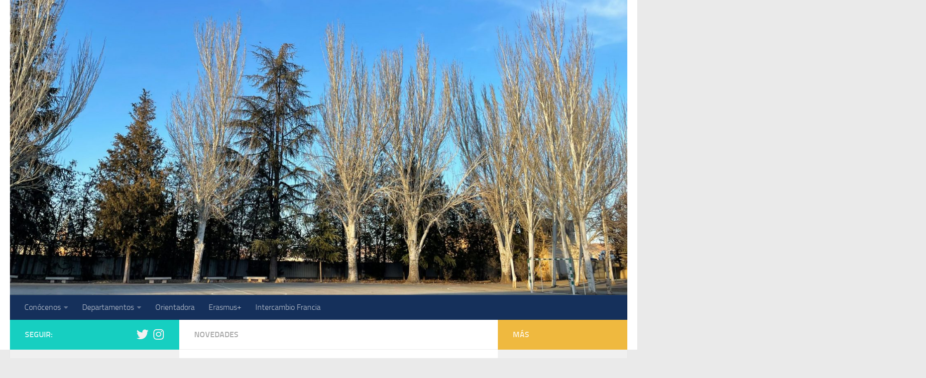

--- FILE ---
content_type: text/html; charset=UTF-8
request_url: http://iespedroantoniodealarcon.es/blog/2019/06/10/semana-de-la-ciencia/
body_size: 16670
content:
<!DOCTYPE html>
<html class="no-js" lang="es">
<head>
  <meta charset="UTF-8">
  <meta name="viewport" content="width=device-width, initial-scale=1.0">
  <link rel="profile" href="https://gmpg.org/xfn/11" />
  <link rel="pingback" href="http://iespedroantoniodealarcon.es/xmlrpc.php">

  <title>Semana de la Ciencia &#8211; IES Pedro Antonio de Alarcón</title>
<meta name='robots' content='max-image-preview:large' />
	<style>img:is([sizes="auto" i], [sizes^="auto," i]) { contain-intrinsic-size: 3000px 1500px }</style>
	<script>document.documentElement.className = document.documentElement.className.replace("no-js","js");</script>
<link rel="alternate" type="application/rss+xml" title="IES Pedro Antonio de Alarcón &raquo; Feed" href="http://iespedroantoniodealarcon.es/feed/" />
<link rel="alternate" type="application/rss+xml" title="IES Pedro Antonio de Alarcón &raquo; Feed de los comentarios" href="http://iespedroantoniodealarcon.es/comments/feed/" />
<link rel="alternate" type="text/calendar" title="IES Pedro Antonio de Alarcón &raquo; iCal Feed" href="http://iespedroantoniodealarcon.es/events/?ical=1" />
<script>
window._wpemojiSettings = {"baseUrl":"https:\/\/s.w.org\/images\/core\/emoji\/16.0.1\/72x72\/","ext":".png","svgUrl":"https:\/\/s.w.org\/images\/core\/emoji\/16.0.1\/svg\/","svgExt":".svg","source":{"concatemoji":"http:\/\/iespedroantoniodealarcon.es\/wp-includes\/js\/wp-emoji-release.min.js?ver=6.8.3"}};
/*! This file is auto-generated */
!function(s,n){var o,i,e;function c(e){try{var t={supportTests:e,timestamp:(new Date).valueOf()};sessionStorage.setItem(o,JSON.stringify(t))}catch(e){}}function p(e,t,n){e.clearRect(0,0,e.canvas.width,e.canvas.height),e.fillText(t,0,0);var t=new Uint32Array(e.getImageData(0,0,e.canvas.width,e.canvas.height).data),a=(e.clearRect(0,0,e.canvas.width,e.canvas.height),e.fillText(n,0,0),new Uint32Array(e.getImageData(0,0,e.canvas.width,e.canvas.height).data));return t.every(function(e,t){return e===a[t]})}function u(e,t){e.clearRect(0,0,e.canvas.width,e.canvas.height),e.fillText(t,0,0);for(var n=e.getImageData(16,16,1,1),a=0;a<n.data.length;a++)if(0!==n.data[a])return!1;return!0}function f(e,t,n,a){switch(t){case"flag":return n(e,"\ud83c\udff3\ufe0f\u200d\u26a7\ufe0f","\ud83c\udff3\ufe0f\u200b\u26a7\ufe0f")?!1:!n(e,"\ud83c\udde8\ud83c\uddf6","\ud83c\udde8\u200b\ud83c\uddf6")&&!n(e,"\ud83c\udff4\udb40\udc67\udb40\udc62\udb40\udc65\udb40\udc6e\udb40\udc67\udb40\udc7f","\ud83c\udff4\u200b\udb40\udc67\u200b\udb40\udc62\u200b\udb40\udc65\u200b\udb40\udc6e\u200b\udb40\udc67\u200b\udb40\udc7f");case"emoji":return!a(e,"\ud83e\udedf")}return!1}function g(e,t,n,a){var r="undefined"!=typeof WorkerGlobalScope&&self instanceof WorkerGlobalScope?new OffscreenCanvas(300,150):s.createElement("canvas"),o=r.getContext("2d",{willReadFrequently:!0}),i=(o.textBaseline="top",o.font="600 32px Arial",{});return e.forEach(function(e){i[e]=t(o,e,n,a)}),i}function t(e){var t=s.createElement("script");t.src=e,t.defer=!0,s.head.appendChild(t)}"undefined"!=typeof Promise&&(o="wpEmojiSettingsSupports",i=["flag","emoji"],n.supports={everything:!0,everythingExceptFlag:!0},e=new Promise(function(e){s.addEventListener("DOMContentLoaded",e,{once:!0})}),new Promise(function(t){var n=function(){try{var e=JSON.parse(sessionStorage.getItem(o));if("object"==typeof e&&"number"==typeof e.timestamp&&(new Date).valueOf()<e.timestamp+604800&&"object"==typeof e.supportTests)return e.supportTests}catch(e){}return null}();if(!n){if("undefined"!=typeof Worker&&"undefined"!=typeof OffscreenCanvas&&"undefined"!=typeof URL&&URL.createObjectURL&&"undefined"!=typeof Blob)try{var e="postMessage("+g.toString()+"("+[JSON.stringify(i),f.toString(),p.toString(),u.toString()].join(",")+"));",a=new Blob([e],{type:"text/javascript"}),r=new Worker(URL.createObjectURL(a),{name:"wpTestEmojiSupports"});return void(r.onmessage=function(e){c(n=e.data),r.terminate(),t(n)})}catch(e){}c(n=g(i,f,p,u))}t(n)}).then(function(e){for(var t in e)n.supports[t]=e[t],n.supports.everything=n.supports.everything&&n.supports[t],"flag"!==t&&(n.supports.everythingExceptFlag=n.supports.everythingExceptFlag&&n.supports[t]);n.supports.everythingExceptFlag=n.supports.everythingExceptFlag&&!n.supports.flag,n.DOMReady=!1,n.readyCallback=function(){n.DOMReady=!0}}).then(function(){return e}).then(function(){var e;n.supports.everything||(n.readyCallback(),(e=n.source||{}).concatemoji?t(e.concatemoji):e.wpemoji&&e.twemoji&&(t(e.twemoji),t(e.wpemoji)))}))}((window,document),window._wpemojiSettings);
</script>
<style id='wp-emoji-styles-inline-css'>

	img.wp-smiley, img.emoji {
		display: inline !important;
		border: none !important;
		box-shadow: none !important;
		height: 1em !important;
		width: 1em !important;
		margin: 0 0.07em !important;
		vertical-align: -0.1em !important;
		background: none !important;
		padding: 0 !important;
	}
</style>
<link rel='stylesheet' id='wp-block-library-css' href='http://iespedroantoniodealarcon.es/wp-includes/css/dist/block-library/style.min.css?ver=6.8.3' media='all' />
<style id='classic-theme-styles-inline-css'>
/*! This file is auto-generated */
.wp-block-button__link{color:#fff;background-color:#32373c;border-radius:9999px;box-shadow:none;text-decoration:none;padding:calc(.667em + 2px) calc(1.333em + 2px);font-size:1.125em}.wp-block-file__button{background:#32373c;color:#fff;text-decoration:none}
</style>
<style id='pdfemb-pdf-embedder-viewer-style-inline-css'>
.wp-block-pdfemb-pdf-embedder-viewer{max-width:none}

</style>
<style id='global-styles-inline-css'>
:root{--wp--preset--aspect-ratio--square: 1;--wp--preset--aspect-ratio--4-3: 4/3;--wp--preset--aspect-ratio--3-4: 3/4;--wp--preset--aspect-ratio--3-2: 3/2;--wp--preset--aspect-ratio--2-3: 2/3;--wp--preset--aspect-ratio--16-9: 16/9;--wp--preset--aspect-ratio--9-16: 9/16;--wp--preset--color--black: #000000;--wp--preset--color--cyan-bluish-gray: #abb8c3;--wp--preset--color--white: #ffffff;--wp--preset--color--pale-pink: #f78da7;--wp--preset--color--vivid-red: #cf2e2e;--wp--preset--color--luminous-vivid-orange: #ff6900;--wp--preset--color--luminous-vivid-amber: #fcb900;--wp--preset--color--light-green-cyan: #7bdcb5;--wp--preset--color--vivid-green-cyan: #00d084;--wp--preset--color--pale-cyan-blue: #8ed1fc;--wp--preset--color--vivid-cyan-blue: #0693e3;--wp--preset--color--vivid-purple: #9b51e0;--wp--preset--gradient--vivid-cyan-blue-to-vivid-purple: linear-gradient(135deg,rgba(6,147,227,1) 0%,rgb(155,81,224) 100%);--wp--preset--gradient--light-green-cyan-to-vivid-green-cyan: linear-gradient(135deg,rgb(122,220,180) 0%,rgb(0,208,130) 100%);--wp--preset--gradient--luminous-vivid-amber-to-luminous-vivid-orange: linear-gradient(135deg,rgba(252,185,0,1) 0%,rgba(255,105,0,1) 100%);--wp--preset--gradient--luminous-vivid-orange-to-vivid-red: linear-gradient(135deg,rgba(255,105,0,1) 0%,rgb(207,46,46) 100%);--wp--preset--gradient--very-light-gray-to-cyan-bluish-gray: linear-gradient(135deg,rgb(238,238,238) 0%,rgb(169,184,195) 100%);--wp--preset--gradient--cool-to-warm-spectrum: linear-gradient(135deg,rgb(74,234,220) 0%,rgb(151,120,209) 20%,rgb(207,42,186) 40%,rgb(238,44,130) 60%,rgb(251,105,98) 80%,rgb(254,248,76) 100%);--wp--preset--gradient--blush-light-purple: linear-gradient(135deg,rgb(255,206,236) 0%,rgb(152,150,240) 100%);--wp--preset--gradient--blush-bordeaux: linear-gradient(135deg,rgb(254,205,165) 0%,rgb(254,45,45) 50%,rgb(107,0,62) 100%);--wp--preset--gradient--luminous-dusk: linear-gradient(135deg,rgb(255,203,112) 0%,rgb(199,81,192) 50%,rgb(65,88,208) 100%);--wp--preset--gradient--pale-ocean: linear-gradient(135deg,rgb(255,245,203) 0%,rgb(182,227,212) 50%,rgb(51,167,181) 100%);--wp--preset--gradient--electric-grass: linear-gradient(135deg,rgb(202,248,128) 0%,rgb(113,206,126) 100%);--wp--preset--gradient--midnight: linear-gradient(135deg,rgb(2,3,129) 0%,rgb(40,116,252) 100%);--wp--preset--font-size--small: 13px;--wp--preset--font-size--medium: 20px;--wp--preset--font-size--large: 36px;--wp--preset--font-size--x-large: 42px;--wp--preset--spacing--20: 0.44rem;--wp--preset--spacing--30: 0.67rem;--wp--preset--spacing--40: 1rem;--wp--preset--spacing--50: 1.5rem;--wp--preset--spacing--60: 2.25rem;--wp--preset--spacing--70: 3.38rem;--wp--preset--spacing--80: 5.06rem;--wp--preset--shadow--natural: 6px 6px 9px rgba(0, 0, 0, 0.2);--wp--preset--shadow--deep: 12px 12px 50px rgba(0, 0, 0, 0.4);--wp--preset--shadow--sharp: 6px 6px 0px rgba(0, 0, 0, 0.2);--wp--preset--shadow--outlined: 6px 6px 0px -3px rgba(255, 255, 255, 1), 6px 6px rgba(0, 0, 0, 1);--wp--preset--shadow--crisp: 6px 6px 0px rgba(0, 0, 0, 1);}:where(.is-layout-flex){gap: 0.5em;}:where(.is-layout-grid){gap: 0.5em;}body .is-layout-flex{display: flex;}.is-layout-flex{flex-wrap: wrap;align-items: center;}.is-layout-flex > :is(*, div){margin: 0;}body .is-layout-grid{display: grid;}.is-layout-grid > :is(*, div){margin: 0;}:where(.wp-block-columns.is-layout-flex){gap: 2em;}:where(.wp-block-columns.is-layout-grid){gap: 2em;}:where(.wp-block-post-template.is-layout-flex){gap: 1.25em;}:where(.wp-block-post-template.is-layout-grid){gap: 1.25em;}.has-black-color{color: var(--wp--preset--color--black) !important;}.has-cyan-bluish-gray-color{color: var(--wp--preset--color--cyan-bluish-gray) !important;}.has-white-color{color: var(--wp--preset--color--white) !important;}.has-pale-pink-color{color: var(--wp--preset--color--pale-pink) !important;}.has-vivid-red-color{color: var(--wp--preset--color--vivid-red) !important;}.has-luminous-vivid-orange-color{color: var(--wp--preset--color--luminous-vivid-orange) !important;}.has-luminous-vivid-amber-color{color: var(--wp--preset--color--luminous-vivid-amber) !important;}.has-light-green-cyan-color{color: var(--wp--preset--color--light-green-cyan) !important;}.has-vivid-green-cyan-color{color: var(--wp--preset--color--vivid-green-cyan) !important;}.has-pale-cyan-blue-color{color: var(--wp--preset--color--pale-cyan-blue) !important;}.has-vivid-cyan-blue-color{color: var(--wp--preset--color--vivid-cyan-blue) !important;}.has-vivid-purple-color{color: var(--wp--preset--color--vivid-purple) !important;}.has-black-background-color{background-color: var(--wp--preset--color--black) !important;}.has-cyan-bluish-gray-background-color{background-color: var(--wp--preset--color--cyan-bluish-gray) !important;}.has-white-background-color{background-color: var(--wp--preset--color--white) !important;}.has-pale-pink-background-color{background-color: var(--wp--preset--color--pale-pink) !important;}.has-vivid-red-background-color{background-color: var(--wp--preset--color--vivid-red) !important;}.has-luminous-vivid-orange-background-color{background-color: var(--wp--preset--color--luminous-vivid-orange) !important;}.has-luminous-vivid-amber-background-color{background-color: var(--wp--preset--color--luminous-vivid-amber) !important;}.has-light-green-cyan-background-color{background-color: var(--wp--preset--color--light-green-cyan) !important;}.has-vivid-green-cyan-background-color{background-color: var(--wp--preset--color--vivid-green-cyan) !important;}.has-pale-cyan-blue-background-color{background-color: var(--wp--preset--color--pale-cyan-blue) !important;}.has-vivid-cyan-blue-background-color{background-color: var(--wp--preset--color--vivid-cyan-blue) !important;}.has-vivid-purple-background-color{background-color: var(--wp--preset--color--vivid-purple) !important;}.has-black-border-color{border-color: var(--wp--preset--color--black) !important;}.has-cyan-bluish-gray-border-color{border-color: var(--wp--preset--color--cyan-bluish-gray) !important;}.has-white-border-color{border-color: var(--wp--preset--color--white) !important;}.has-pale-pink-border-color{border-color: var(--wp--preset--color--pale-pink) !important;}.has-vivid-red-border-color{border-color: var(--wp--preset--color--vivid-red) !important;}.has-luminous-vivid-orange-border-color{border-color: var(--wp--preset--color--luminous-vivid-orange) !important;}.has-luminous-vivid-amber-border-color{border-color: var(--wp--preset--color--luminous-vivid-amber) !important;}.has-light-green-cyan-border-color{border-color: var(--wp--preset--color--light-green-cyan) !important;}.has-vivid-green-cyan-border-color{border-color: var(--wp--preset--color--vivid-green-cyan) !important;}.has-pale-cyan-blue-border-color{border-color: var(--wp--preset--color--pale-cyan-blue) !important;}.has-vivid-cyan-blue-border-color{border-color: var(--wp--preset--color--vivid-cyan-blue) !important;}.has-vivid-purple-border-color{border-color: var(--wp--preset--color--vivid-purple) !important;}.has-vivid-cyan-blue-to-vivid-purple-gradient-background{background: var(--wp--preset--gradient--vivid-cyan-blue-to-vivid-purple) !important;}.has-light-green-cyan-to-vivid-green-cyan-gradient-background{background: var(--wp--preset--gradient--light-green-cyan-to-vivid-green-cyan) !important;}.has-luminous-vivid-amber-to-luminous-vivid-orange-gradient-background{background: var(--wp--preset--gradient--luminous-vivid-amber-to-luminous-vivid-orange) !important;}.has-luminous-vivid-orange-to-vivid-red-gradient-background{background: var(--wp--preset--gradient--luminous-vivid-orange-to-vivid-red) !important;}.has-very-light-gray-to-cyan-bluish-gray-gradient-background{background: var(--wp--preset--gradient--very-light-gray-to-cyan-bluish-gray) !important;}.has-cool-to-warm-spectrum-gradient-background{background: var(--wp--preset--gradient--cool-to-warm-spectrum) !important;}.has-blush-light-purple-gradient-background{background: var(--wp--preset--gradient--blush-light-purple) !important;}.has-blush-bordeaux-gradient-background{background: var(--wp--preset--gradient--blush-bordeaux) !important;}.has-luminous-dusk-gradient-background{background: var(--wp--preset--gradient--luminous-dusk) !important;}.has-pale-ocean-gradient-background{background: var(--wp--preset--gradient--pale-ocean) !important;}.has-electric-grass-gradient-background{background: var(--wp--preset--gradient--electric-grass) !important;}.has-midnight-gradient-background{background: var(--wp--preset--gradient--midnight) !important;}.has-small-font-size{font-size: var(--wp--preset--font-size--small) !important;}.has-medium-font-size{font-size: var(--wp--preset--font-size--medium) !important;}.has-large-font-size{font-size: var(--wp--preset--font-size--large) !important;}.has-x-large-font-size{font-size: var(--wp--preset--font-size--x-large) !important;}
:where(.wp-block-post-template.is-layout-flex){gap: 1.25em;}:where(.wp-block-post-template.is-layout-grid){gap: 1.25em;}
:where(.wp-block-columns.is-layout-flex){gap: 2em;}:where(.wp-block-columns.is-layout-grid){gap: 2em;}
:root :where(.wp-block-pullquote){font-size: 1.5em;line-height: 1.6;}
</style>
<link rel='stylesheet' id='all-in-one-event-calendar-theme-css' href='http://iespedroantoniodealarcon.es/wp-content/plugins/all-in-one-event-calendar/apiki/dist/styles/theme.css?ver=1714292065' media='all' />
<link rel='stylesheet' id='hueman-main-style-css' href='http://iespedroantoniodealarcon.es/wp-content/themes/hueman/assets/front/css/main.min.css?ver=3.7.27' media='all' />
<style id='hueman-main-style-inline-css'>
body { font-size:1.00rem; }@media only screen and (min-width: 720px) {
        .nav > li { font-size:1.00rem; }
      }.search-expand,
              #nav-topbar.nav-container { background-color: #5392d1}@media only screen and (min-width: 720px) {
                #nav-topbar .nav ul { background-color: #5392d1; }
              }.is-scrolled #header .nav-container.desktop-sticky,
              .is-scrolled #header .search-expand { background-color: #5392d1; background-color: rgba(83,146,209,0.90) }.is-scrolled .topbar-transparent #nav-topbar.desktop-sticky .nav ul { background-color: #5392d1; background-color: rgba(83,146,209,0.95) }#header { background-color: #ffffff; }
@media only screen and (min-width: 720px) {
  #nav-header .nav ul { background-color: #ffffff; }
}
        #header #nav-mobile { background-color: #11315b; }.is-scrolled #header #nav-mobile { background-color: #11315b; background-color: rgba(17,49,91,0.90) }#nav-header.nav-container, #main-header-search .search-expand { background-color: #15305b; }
@media only screen and (min-width: 720px) {
  #nav-header .nav ul { background-color: #15305b; }
}
        #footer-bottom { background-color: #0b1b3a; }.site-title a img { max-height: 90px; }body { background-color: #eaeaea; }
</style>
<link rel='stylesheet' id='hueman-font-awesome-css' href='http://iespedroantoniodealarcon.es/wp-content/themes/hueman/assets/front/css/font-awesome.min.css?ver=3.7.27' media='all' />
<script id="nb-jquery" src="http://iespedroantoniodealarcon.es/wp-includes/js/jquery/jquery.min.js?ver=3.7.1" id="jquery-core-js"></script>
<script src="http://iespedroantoniodealarcon.es/wp-includes/js/jquery/jquery-migrate.min.js?ver=3.4.1" id="jquery-migrate-js"></script>
<link rel="https://api.w.org/" href="http://iespedroantoniodealarcon.es/wp-json/" /><link rel="alternate" title="JSON" type="application/json" href="http://iespedroantoniodealarcon.es/wp-json/wp/v2/posts/4904" /><link rel="EditURI" type="application/rsd+xml" title="RSD" href="http://iespedroantoniodealarcon.es/xmlrpc.php?rsd" />
<meta name="generator" content="WordPress 6.8.3" />
<link rel="canonical" href="http://iespedroantoniodealarcon.es/blog/2019/06/10/semana-de-la-ciencia/" />
<link rel='shortlink' href='http://iespedroantoniodealarcon.es/?p=4904' />
<link rel="alternate" title="oEmbed (JSON)" type="application/json+oembed" href="http://iespedroantoniodealarcon.es/wp-json/oembed/1.0/embed?url=http%3A%2F%2Fiespedroantoniodealarcon.es%2Fblog%2F2019%2F06%2F10%2Fsemana-de-la-ciencia%2F" />
<link rel="alternate" title="oEmbed (XML)" type="text/xml+oembed" href="http://iespedroantoniodealarcon.es/wp-json/oembed/1.0/embed?url=http%3A%2F%2Fiespedroantoniodealarcon.es%2Fblog%2F2019%2F06%2F10%2Fsemana-de-la-ciencia%2F&#038;format=xml" />
<meta name="tec-api-version" content="v1"><meta name="tec-api-origin" content="http://iespedroantoniodealarcon.es"><link rel="alternate" href="http://iespedroantoniodealarcon.es/wp-json/tribe/events/v1/" />    <link rel="preload" as="font" type="font/woff2" href="http://iespedroantoniodealarcon.es/wp-content/themes/hueman/assets/front/webfonts/fa-brands-400.woff2?v=5.15.2" crossorigin="anonymous"/>
    <link rel="preload" as="font" type="font/woff2" href="http://iespedroantoniodealarcon.es/wp-content/themes/hueman/assets/front/webfonts/fa-regular-400.woff2?v=5.15.2" crossorigin="anonymous"/>
    <link rel="preload" as="font" type="font/woff2" href="http://iespedroantoniodealarcon.es/wp-content/themes/hueman/assets/front/webfonts/fa-solid-900.woff2?v=5.15.2" crossorigin="anonymous"/>
  <link rel="preload" as="font" type="font/woff" href="http://iespedroantoniodealarcon.es/wp-content/themes/hueman/assets/front/fonts/titillium-light-webfont.woff" crossorigin="anonymous"/>
<link rel="preload" as="font" type="font/woff" href="http://iespedroantoniodealarcon.es/wp-content/themes/hueman/assets/front/fonts/titillium-lightitalic-webfont.woff" crossorigin="anonymous"/>
<link rel="preload" as="font" type="font/woff" href="http://iespedroantoniodealarcon.es/wp-content/themes/hueman/assets/front/fonts/titillium-regular-webfont.woff" crossorigin="anonymous"/>
<link rel="preload" as="font" type="font/woff" href="http://iespedroantoniodealarcon.es/wp-content/themes/hueman/assets/front/fonts/titillium-regularitalic-webfont.woff" crossorigin="anonymous"/>
<link rel="preload" as="font" type="font/woff" href="http://iespedroantoniodealarcon.es/wp-content/themes/hueman/assets/front/fonts/titillium-semibold-webfont.woff" crossorigin="anonymous"/>
<style>
  /*  base : fonts
/* ------------------------------------ */
body { font-family: "Titillium", Arial, sans-serif; }
@font-face {
  font-family: 'Titillium';
  src: url('http://iespedroantoniodealarcon.es/wp-content/themes/hueman/assets/front/fonts/titillium-light-webfont.eot');
  src: url('http://iespedroantoniodealarcon.es/wp-content/themes/hueman/assets/front/fonts/titillium-light-webfont.svg#titillium-light-webfont') format('svg'),
     url('http://iespedroantoniodealarcon.es/wp-content/themes/hueman/assets/front/fonts/titillium-light-webfont.eot?#iefix') format('embedded-opentype'),
     url('http://iespedroantoniodealarcon.es/wp-content/themes/hueman/assets/front/fonts/titillium-light-webfont.woff') format('woff'),
     url('http://iespedroantoniodealarcon.es/wp-content/themes/hueman/assets/front/fonts/titillium-light-webfont.ttf') format('truetype');
  font-weight: 300;
  font-style: normal;
}
@font-face {
  font-family: 'Titillium';
  src: url('http://iespedroantoniodealarcon.es/wp-content/themes/hueman/assets/front/fonts/titillium-lightitalic-webfont.eot');
  src: url('http://iespedroantoniodealarcon.es/wp-content/themes/hueman/assets/front/fonts/titillium-lightitalic-webfont.svg#titillium-lightitalic-webfont') format('svg'),
     url('http://iespedroantoniodealarcon.es/wp-content/themes/hueman/assets/front/fonts/titillium-lightitalic-webfont.eot?#iefix') format('embedded-opentype'),
     url('http://iespedroantoniodealarcon.es/wp-content/themes/hueman/assets/front/fonts/titillium-lightitalic-webfont.woff') format('woff'),
     url('http://iespedroantoniodealarcon.es/wp-content/themes/hueman/assets/front/fonts/titillium-lightitalic-webfont.ttf') format('truetype');
  font-weight: 300;
  font-style: italic;
}
@font-face {
  font-family: 'Titillium';
  src: url('http://iespedroantoniodealarcon.es/wp-content/themes/hueman/assets/front/fonts/titillium-regular-webfont.eot');
  src: url('http://iespedroantoniodealarcon.es/wp-content/themes/hueman/assets/front/fonts/titillium-regular-webfont.svg#titillium-regular-webfont') format('svg'),
     url('http://iespedroantoniodealarcon.es/wp-content/themes/hueman/assets/front/fonts/titillium-regular-webfont.eot?#iefix') format('embedded-opentype'),
     url('http://iespedroantoniodealarcon.es/wp-content/themes/hueman/assets/front/fonts/titillium-regular-webfont.woff') format('woff'),
     url('http://iespedroantoniodealarcon.es/wp-content/themes/hueman/assets/front/fonts/titillium-regular-webfont.ttf') format('truetype');
  font-weight: 400;
  font-style: normal;
}
@font-face {
  font-family: 'Titillium';
  src: url('http://iespedroantoniodealarcon.es/wp-content/themes/hueman/assets/front/fonts/titillium-regularitalic-webfont.eot');
  src: url('http://iespedroantoniodealarcon.es/wp-content/themes/hueman/assets/front/fonts/titillium-regularitalic-webfont.svg#titillium-regular-webfont') format('svg'),
     url('http://iespedroantoniodealarcon.es/wp-content/themes/hueman/assets/front/fonts/titillium-regularitalic-webfont.eot?#iefix') format('embedded-opentype'),
     url('http://iespedroantoniodealarcon.es/wp-content/themes/hueman/assets/front/fonts/titillium-regularitalic-webfont.woff') format('woff'),
     url('http://iespedroantoniodealarcon.es/wp-content/themes/hueman/assets/front/fonts/titillium-regularitalic-webfont.ttf') format('truetype');
  font-weight: 400;
  font-style: italic;
}
@font-face {
    font-family: 'Titillium';
    src: url('http://iespedroantoniodealarcon.es/wp-content/themes/hueman/assets/front/fonts/titillium-semibold-webfont.eot');
    src: url('http://iespedroantoniodealarcon.es/wp-content/themes/hueman/assets/front/fonts/titillium-semibold-webfont.svg#titillium-semibold-webfont') format('svg'),
         url('http://iespedroantoniodealarcon.es/wp-content/themes/hueman/assets/front/fonts/titillium-semibold-webfont.eot?#iefix') format('embedded-opentype'),
         url('http://iespedroantoniodealarcon.es/wp-content/themes/hueman/assets/front/fonts/titillium-semibold-webfont.woff') format('woff'),
         url('http://iespedroantoniodealarcon.es/wp-content/themes/hueman/assets/front/fonts/titillium-semibold-webfont.ttf') format('truetype');
  font-weight: 600;
  font-style: normal;
}
</style>
  <!--[if lt IE 9]>
<script src="http://iespedroantoniodealarcon.es/wp-content/themes/hueman/assets/front/js/ie/html5shiv-printshiv.min.js"></script>
<script src="http://iespedroantoniodealarcon.es/wp-content/themes/hueman/assets/front/js/ie/selectivizr.js"></script>
<![endif]-->
<link rel="icon" href="http://iespedroantoniodealarcon.es/wp-content/uploads/2021/11/cropped-Logo_PADA_COLOR_01b2-01png-1-2-32x32.png" sizes="32x32" />
<link rel="icon" href="http://iespedroantoniodealarcon.es/wp-content/uploads/2021/11/cropped-Logo_PADA_COLOR_01b2-01png-1-2-192x192.png" sizes="192x192" />
<link rel="apple-touch-icon" href="http://iespedroantoniodealarcon.es/wp-content/uploads/2021/11/cropped-Logo_PADA_COLOR_01b2-01png-1-2-180x180.png" />
<meta name="msapplication-TileImage" content="http://iespedroantoniodealarcon.es/wp-content/uploads/2021/11/cropped-Logo_PADA_COLOR_01b2-01png-1-2-270x270.png" />
</head>

<body class="nb-3-3-8 nimble-no-local-data-skp__post_post_4904 nimble-no-group-site-tmpl-skp__all_post wp-singular post-template-default single single-post postid-4904 single-format-standard wp-custom-logo wp-embed-responsive wp-theme-hueman sek-hide-rc-badge tribe-no-js col-3cm full-width header-desktop-sticky header-mobile-sticky hu-header-img-natural-height hueman-3-7-27 chrome">
<div id="wrapper">
  <a class="screen-reader-text skip-link" href="#content">Saltar al contenido</a>
  
  <header id="header" class="top-menu-mobile-on one-mobile-menu top_menu header-ads-desktop  topbar-transparent has-header-img">
        <nav class="nav-container group mobile-menu mobile-sticky no-menu-assigned" id="nav-mobile" data-menu-id="header-1">
  <div class="mobile-title-logo-in-header"><p class="site-title">                  <a class="custom-logo-link" href="http://iespedroantoniodealarcon.es/" rel="home" title="IES Pedro Antonio de Alarcón | Inicio"><img src="http://iespedroantoniodealarcon.es/wp-content/uploads/2021/11/cropped-Logo_PADA_COLOR_01b2-01png-1-1.png" alt="IES Pedro Antonio de Alarcón" width="1837" height="2002"/></a>                </p></div>
        
                    <!-- <div class="ham__navbar-toggler collapsed" aria-expanded="false">
          <div class="ham__navbar-span-wrapper">
            <span class="ham-toggler-menu__span"></span>
          </div>
        </div> -->
        <button class="ham__navbar-toggler-two collapsed" title="Menu" aria-expanded="false">
          <span class="ham__navbar-span-wrapper">
            <span class="line line-1"></span>
            <span class="line line-2"></span>
            <span class="line line-3"></span>
          </span>
        </button>
            
      <div class="nav-text"></div>
      <div class="nav-wrap container">
                  <ul class="nav container-inner group mobile-search">
                            <li>
                  <form role="search" method="get" class="search-form" action="http://iespedroantoniodealarcon.es/">
				<label>
					<span class="screen-reader-text">Buscar:</span>
					<input type="search" class="search-field" placeholder="Buscar &hellip;" value="" name="s" />
				</label>
				<input type="submit" class="search-submit" value="Buscar" />
			</form>                </li>
                      </ul>
                <ul id="menu-correcto" class="nav container-inner group"><li id="menu-item-5261" class="menu-item menu-item-type-custom menu-item-object-custom menu-item-home menu-item-has-children menu-item-5261"><a href="http://iespedroantoniodealarcon.es/">Conócenos</a>
<ul class="sub-menu">
	<li id="menu-item-5262" class="menu-item menu-item-type-post_type menu-item-object-page menu-item-5262"><a href="http://iespedroantoniodealarcon.es/saludo-del-director/">Saludo del director</a></li>
	<li id="menu-item-5264" class="menu-item menu-item-type-post_type menu-item-object-page menu-item-5264"><a href="http://iespedroantoniodealarcon.es/equipo-directivo/">Equipo Directivo</a></li>
	<li id="menu-item-5263" class="menu-item menu-item-type-post_type menu-item-object-page menu-item-5263"><a href="http://iespedroantoniodealarcon.es/historia/">Historia</a></li>
	<li id="menu-item-5265" class="menu-item menu-item-type-post_type menu-item-object-page menu-item-5265"><a href="http://iespedroantoniodealarcon.es/ampa/">AMPA</a></li>
</ul>
</li>
<li id="menu-item-5269" class="menu-item menu-item-type-custom menu-item-object-custom menu-item-home menu-item-has-children menu-item-5269"><a href="http://iespedroantoniodealarcon.es/">Departamentos</a>
<ul class="sub-menu">
	<li id="menu-item-5305" class="menu-item menu-item-type-post_type menu-item-object-page menu-item-5305"><a href="http://iespedroantoniodealarcon.es/departamento-de-actividades-fisico-deportivas/">Departamento de actividades físico-deportivas</a></li>
	<li id="menu-item-5655" class="menu-item menu-item-type-post_type menu-item-object-page menu-item-5655"><a href="http://iespedroantoniodealarcon.es/departamento-de-biologia-y-fpb-de-operaciones-y-equipos/">Departamento de Biología y FPB de Operaciones y equipos</a></li>
	<li id="menu-item-5308" class="menu-item menu-item-type-post_type menu-item-object-page menu-item-5308"><a href="http://iespedroantoniodealarcon.es/departamento-de-clasicas/">Departamento de Clásicas</a></li>
	<li id="menu-item-5654" class="menu-item menu-item-type-post_type menu-item-object-page menu-item-5654"><a href="http://iespedroantoniodealarcon.es/departamento-de-dibujo/">Departamento de Dibujo</a></li>
	<li id="menu-item-5271" class="menu-item menu-item-type-post_type menu-item-object-page menu-item-5271"><a href="http://iespedroantoniodealarcon.es/departamento-de-economia/">Departamento de Economía</a></li>
	<li id="menu-item-5304" class="menu-item menu-item-type-post_type menu-item-object-page menu-item-5304"><a href="http://iespedroantoniodealarcon.es/departamento-de-educacion-fisica/">Departamento de Educación Física</a></li>
	<li id="menu-item-5290" class="menu-item menu-item-type-post_type menu-item-object-page menu-item-5290"><a href="http://iespedroantoniodealarcon.es/departamento-de-frances/">Departamento de Francés</a></li>
	<li id="menu-item-5313" class="menu-item menu-item-type-post_type menu-item-object-page menu-item-5313"><a href="http://iespedroantoniodealarcon.es/departamento-de-fisica-y-quimica/">Departamento de Física y Química</a></li>
	<li id="menu-item-5348" class="menu-item menu-item-type-post_type menu-item-object-page menu-item-5348"><a href="http://iespedroantoniodealarcon.es/departamento-geografia-e-historia/">Departamento Geografía e Historia</a></li>
	<li id="menu-item-5277" class="menu-item menu-item-type-post_type menu-item-object-page menu-item-5277"><a href="http://iespedroantoniodealarcon.es/departamento-de-informatica/">Departamento de Informática</a></li>
	<li id="menu-item-5349" class="menu-item menu-item-type-post_type menu-item-object-page menu-item-5349"><a href="http://iespedroantoniodealarcon.es/departamento-de-ingles/">Departamento de Inglés</a></li>
	<li id="menu-item-5280" class="menu-item menu-item-type-post_type menu-item-object-page menu-item-5280"><a href="http://iespedroantoniodealarcon.es/departamento-de-lengua-castellana-y-literatura/">Departamento de Lengua Castellana y Literatura</a></li>
	<li id="menu-item-5285" class="menu-item menu-item-type-post_type menu-item-object-page menu-item-5285"><a href="http://iespedroantoniodealarcon.es/departamento-de-matematicas/">Departamento de matemáticas</a></li>
	<li id="menu-item-5658" class="menu-item menu-item-type-post_type menu-item-object-page menu-item-5658"><a href="http://iespedroantoniodealarcon.es/departamento-de-musica/">Departamento de Música</a></li>
	<li id="menu-item-5407" class="menu-item menu-item-type-post_type menu-item-object-page menu-item-5407"><a href="http://iespedroantoniodealarcon.es/departamento-de-orientacion/">Departamento de Orientación</a></li>
	<li id="menu-item-5653" class="menu-item menu-item-type-post_type menu-item-object-page menu-item-5653"><a href="http://iespedroantoniodealarcon.es/departamento-de-religion/">Departamento de Religión</a></li>
	<li id="menu-item-5652" class="menu-item menu-item-type-post_type menu-item-object-page menu-item-5652"><a href="http://iespedroantoniodealarcon.es/departamento-de-tecnologia/">Departamento de tecnología</a></li>
</ul>
</li>
<li id="menu-item-5352" class="menu-item menu-item-type-post_type menu-item-object-page menu-item-5352"><a href="http://iespedroantoniodealarcon.es/orientadora/">Orientadora</a></li>
<li id="menu-item-5359" class="menu-item menu-item-type-post_type menu-item-object-page menu-item-5359"><a href="http://iespedroantoniodealarcon.es/erasmus-2/">Erasmus+</a></li>
<li id="menu-item-5436" class="menu-item menu-item-type-post_type menu-item-object-page menu-item-5436"><a href="http://iespedroantoniodealarcon.es/intercambio-francia-4/">Intercambio Francia</a></li>
</ul>      </div>
</nav><!--/#nav-topbar-->  
  
  <div class="container group">
        <div class="container-inner">

                <div id="header-image-wrap">
              <div class="group hu-pad central-header-zone">
                                                  </div>

              <a href="http://iespedroantoniodealarcon.es/" rel="home"><img src="http://iespedroantoniodealarcon.es/wp-content/uploads/2022/01/cropped-Portada-Patio.jpeg" width="1500" height="717" alt="" class="new-site-image" srcset="http://iespedroantoniodealarcon.es/wp-content/uploads/2022/01/cropped-Portada-Patio.jpeg 1500w, http://iespedroantoniodealarcon.es/wp-content/uploads/2022/01/cropped-Portada-Patio-300x143.jpeg 300w, http://iespedroantoniodealarcon.es/wp-content/uploads/2022/01/cropped-Portada-Patio-1024x489.jpeg 1024w, http://iespedroantoniodealarcon.es/wp-content/uploads/2022/01/cropped-Portada-Patio-768x367.jpeg 768w" sizes="(max-width: 1500px) 100vw, 1500px" decoding="async" fetchpriority="high" /></a>          </div>
      
                <nav class="nav-container group desktop-menu " id="nav-header" data-menu-id="header-2">
    <div class="nav-text"><!-- put your mobile menu text here --></div>

  <div class="nav-wrap container">
        <ul id="menu-correcto-1" class="nav container-inner group"><li class="menu-item menu-item-type-custom menu-item-object-custom menu-item-home menu-item-has-children menu-item-5261"><a href="http://iespedroantoniodealarcon.es/">Conócenos</a>
<ul class="sub-menu">
	<li class="menu-item menu-item-type-post_type menu-item-object-page menu-item-5262"><a href="http://iespedroantoniodealarcon.es/saludo-del-director/">Saludo del director</a></li>
	<li class="menu-item menu-item-type-post_type menu-item-object-page menu-item-5264"><a href="http://iespedroantoniodealarcon.es/equipo-directivo/">Equipo Directivo</a></li>
	<li class="menu-item menu-item-type-post_type menu-item-object-page menu-item-5263"><a href="http://iespedroantoniodealarcon.es/historia/">Historia</a></li>
	<li class="menu-item menu-item-type-post_type menu-item-object-page menu-item-5265"><a href="http://iespedroantoniodealarcon.es/ampa/">AMPA</a></li>
</ul>
</li>
<li class="menu-item menu-item-type-custom menu-item-object-custom menu-item-home menu-item-has-children menu-item-5269"><a href="http://iespedroantoniodealarcon.es/">Departamentos</a>
<ul class="sub-menu">
	<li class="menu-item menu-item-type-post_type menu-item-object-page menu-item-5305"><a href="http://iespedroantoniodealarcon.es/departamento-de-actividades-fisico-deportivas/">Departamento de actividades físico-deportivas</a></li>
	<li class="menu-item menu-item-type-post_type menu-item-object-page menu-item-5655"><a href="http://iespedroantoniodealarcon.es/departamento-de-biologia-y-fpb-de-operaciones-y-equipos/">Departamento de Biología y FPB de Operaciones y equipos</a></li>
	<li class="menu-item menu-item-type-post_type menu-item-object-page menu-item-5308"><a href="http://iespedroantoniodealarcon.es/departamento-de-clasicas/">Departamento de Clásicas</a></li>
	<li class="menu-item menu-item-type-post_type menu-item-object-page menu-item-5654"><a href="http://iespedroantoniodealarcon.es/departamento-de-dibujo/">Departamento de Dibujo</a></li>
	<li class="menu-item menu-item-type-post_type menu-item-object-page menu-item-5271"><a href="http://iespedroantoniodealarcon.es/departamento-de-economia/">Departamento de Economía</a></li>
	<li class="menu-item menu-item-type-post_type menu-item-object-page menu-item-5304"><a href="http://iespedroantoniodealarcon.es/departamento-de-educacion-fisica/">Departamento de Educación Física</a></li>
	<li class="menu-item menu-item-type-post_type menu-item-object-page menu-item-5290"><a href="http://iespedroantoniodealarcon.es/departamento-de-frances/">Departamento de Francés</a></li>
	<li class="menu-item menu-item-type-post_type menu-item-object-page menu-item-5313"><a href="http://iespedroantoniodealarcon.es/departamento-de-fisica-y-quimica/">Departamento de Física y Química</a></li>
	<li class="menu-item menu-item-type-post_type menu-item-object-page menu-item-5348"><a href="http://iespedroantoniodealarcon.es/departamento-geografia-e-historia/">Departamento Geografía e Historia</a></li>
	<li class="menu-item menu-item-type-post_type menu-item-object-page menu-item-5277"><a href="http://iespedroantoniodealarcon.es/departamento-de-informatica/">Departamento de Informática</a></li>
	<li class="menu-item menu-item-type-post_type menu-item-object-page menu-item-5349"><a href="http://iespedroantoniodealarcon.es/departamento-de-ingles/">Departamento de Inglés</a></li>
	<li class="menu-item menu-item-type-post_type menu-item-object-page menu-item-5280"><a href="http://iespedroantoniodealarcon.es/departamento-de-lengua-castellana-y-literatura/">Departamento de Lengua Castellana y Literatura</a></li>
	<li class="menu-item menu-item-type-post_type menu-item-object-page menu-item-5285"><a href="http://iespedroantoniodealarcon.es/departamento-de-matematicas/">Departamento de matemáticas</a></li>
	<li class="menu-item menu-item-type-post_type menu-item-object-page menu-item-5658"><a href="http://iespedroantoniodealarcon.es/departamento-de-musica/">Departamento de Música</a></li>
	<li class="menu-item menu-item-type-post_type menu-item-object-page menu-item-5407"><a href="http://iespedroantoniodealarcon.es/departamento-de-orientacion/">Departamento de Orientación</a></li>
	<li class="menu-item menu-item-type-post_type menu-item-object-page menu-item-5653"><a href="http://iespedroantoniodealarcon.es/departamento-de-religion/">Departamento de Religión</a></li>
	<li class="menu-item menu-item-type-post_type menu-item-object-page menu-item-5652"><a href="http://iespedroantoniodealarcon.es/departamento-de-tecnologia/">Departamento de tecnología</a></li>
</ul>
</li>
<li class="menu-item menu-item-type-post_type menu-item-object-page menu-item-5352"><a href="http://iespedroantoniodealarcon.es/orientadora/">Orientadora</a></li>
<li class="menu-item menu-item-type-post_type menu-item-object-page menu-item-5359"><a href="http://iespedroantoniodealarcon.es/erasmus-2/">Erasmus+</a></li>
<li class="menu-item menu-item-type-post_type menu-item-object-page menu-item-5436"><a href="http://iespedroantoniodealarcon.es/intercambio-francia-4/">Intercambio Francia</a></li>
</ul>  </div>
</nav><!--/#nav-header-->      
    </div><!--/.container-inner-->
      </div><!--/.container-->

</header><!--/#header-->
  
  <div class="container" id="page">
    <div class="container-inner">
            <div class="main">
        <div class="main-inner group">
          
              <main class="content" id="content">
              <div class="page-title hu-pad group">
          	    		<ul class="meta-single group">
    			<li class="category"><a href="http://iespedroantoniodealarcon.es/blog/category/novedades/" rel="category tag">NOVEDADES</a></li>
    			    		</ul>
            
    </div><!--/.page-title-->
          <div class="hu-pad group">
              <article class="post-4904 post type-post status-publish format-standard has-post-thumbnail hentry category-novedades">
    <div class="post-inner group">

      <h1 class="post-title entry-title">Semana de la Ciencia</h1>
  <p class="post-byline">
       por     <span class="vcard author">
       <span class="fn"><a href="http://iespedroantoniodealarcon.es/blog/author/jamm/" title="Entradas de jamm" rel="author">jamm</a></span>
     </span>
     &middot;
                            
                                Publicada <time class="published" datetime="2019-06-10T10:28:10+02:00">10 junio, 2019</time>
                &middot; Actualizado <time class="updated" datetime="2019-06-10T11:13:58+02:00">10 junio, 2019</time>
                      </p>

                                
      <div class="clear"></div>

      <div class="entry themeform">
        <div class="entry-inner">
          
<p><strong>Si quieres ver más información de los talleres desarrollados, pincha sobre ellos.</strong></p>



<p></p>



<p><br></p>



<p align="center"><img decoding="async" src="http://iespedroantoniodealarcon.es/wp-content/uploads/2019/04/Cartel-Semana-de-la-Ciencia-724x1024.jpg" alt="" usemap="#map1560157151782">
<map id="map1560157151782" name="map1560157151782">

<area shape="rect" coords="60,400,354,505" title="Exposición fotográfica" alt="Exposición fotográfica" href="http://iespedroantoniodealarcon.es/blog/2019/04/08/exposicion-fotografica-de-la-tierra-al-universo/" target="_blank">

<area shape="rect" coords="60,524,355,630" title="Taller insectos" alt="Taller insectos" href="http://iespedroantoniodealarcon.es/wp-content/uploads/2019/06/TALLER-DESCUBRE-LOS-INSECTOS.pdf" target="_blank">

<area shape="rect" coords="59,649,353,769" title="Taller fluorescencia" alt="Taller fluorescencia" href="http://iespedroantoniodealarcon.es/wp-content/uploads/2019/06/TALLER-DE-FLUORESCENCIA.pdf" target="_blank">

<area shape="rect" coords="60,790,354,881" title="Taller Cristalografía" alt="Taller Cristalografía" href="http://iespedroantoniodealarcon.es/wp-content/uploads/2019/06/TALLER-DE-CRISTALIZACIÓN.pdf" target="_blank">

<area shape="rect" coords="375,550,670,643" title="Taller Cromatografía" alt="Taller Cromatografía" href="http://iespedroantoniodealarcon.es/wp-content/uploads/2019/06/TALLER-CROMATOGRAFÍA.pdf" target="_blank">

<area shape="rect" coords="375,662,669,757" title="Taller aceite" alt="Taller aceite" href="http://iespedroantoniodealarcon.es/wp-content/uploads/2019/06/ArtículoTallerCataAceite.pdf" target="_blank">

<area shape="rect" coords="375,775,669,881" title="Taller Robótica" alt="Taller Robótica" href="http://iespedroantoniodealarcon.es/wp-content/uploads/2019/06/TALLER-ROBÓTICA-E-IMPRESIÓN-3D.pdf" target="_blank">

</map>
</p>





<p></p>
          <nav class="pagination group">
                      </nav><!--/.pagination-->
        </div>

        
        <div class="clear"></div>
      </div><!--/.entry-->

    </div><!--/.post-inner-->
  </article><!--/.post-->

<div class="clear"></div>





<h4 class="heading">
	<i class="far fa-hand-point-right"></i>También te podría gustar...</h4>

<ul class="related-posts group">
  		<li class="related post-hover">
		<article class="post-3904 post type-post status-publish format-standard has-post-thumbnail hentry category-novedades">

			<div class="post-thumbnail">
				<a href="http://iespedroantoniodealarcon.es/blog/2017/04/05/proximo-taller-medioambiental-la-dehesa-un-bosque-humanizado/" class="hu-rel-post-thumb">
					<img width="284" height="178" src="http://iespedroantoniodealarcon.es/wp-content/uploads/2017/04/ecoescuela.jpeg" class="attachment-thumb-medium size-thumb-medium no-lazy wp-post-image" alt="" decoding="async" loading="lazy" srcset="http://iespedroantoniodealarcon.es/wp-content/uploads/2017/04/ecoescuela.jpeg 284w, http://iespedroantoniodealarcon.es/wp-content/uploads/2017/04/ecoescuela-150x94.jpeg 150w" sizes="auto, (max-width: 284px) 100vw, 284px" />																			</a>
							</div><!--/.post-thumbnail-->

			<div class="related-inner">

				<h4 class="post-title entry-title">
					<a href="http://iespedroantoniodealarcon.es/blog/2017/04/05/proximo-taller-medioambiental-la-dehesa-un-bosque-humanizado/" rel="bookmark">Próximo taller medioambiental: LA DEHESA. UN BOSQUE HUMANIZADO.</a>
				</h4><!--/.post-title-->

				<div class="post-meta group">
					<p class="post-date">
  <time class="published updated" datetime="2017-04-05 17:27:40">5 abril, 2017</time>
</p>

  <p class="post-byline" style="display:none">&nbsp;por    <span class="vcard author">
      <span class="fn"><a href="http://iespedroantoniodealarcon.es/blog/author/jamm/" title="Entradas de jamm" rel="author">jamm</a></span>
    </span> &middot; Published <span class="published">5 abril, 2017</span>
      </p>
				</div><!--/.post-meta-->

			</div><!--/.related-inner-->

		</article>
	</li><!--/.related-->
		<li class="related post-hover">
		<article class="post-4628 post type-post status-publish format-standard has-post-thumbnail hentry category-novedades">

			<div class="post-thumbnail">
				<a href="http://iespedroantoniodealarcon.es/blog/2018/06/12/proyecto-piiisa/" class="hu-rel-post-thumb">
					<img width="520" height="168" src="http://iespedroantoniodealarcon.es/wp-content/uploads/2018/06/logoPiiisa.jpg" class="attachment-thumb-medium size-thumb-medium no-lazy wp-post-image" alt="" decoding="async" loading="lazy" srcset="http://iespedroantoniodealarcon.es/wp-content/uploads/2018/06/logoPiiisa.jpg 930w, http://iespedroantoniodealarcon.es/wp-content/uploads/2018/06/logoPiiisa-300x97.jpg 300w, http://iespedroantoniodealarcon.es/wp-content/uploads/2018/06/logoPiiisa-150x48.jpg 150w" sizes="auto, (max-width: 520px) 100vw, 520px" />																			</a>
							</div><!--/.post-thumbnail-->

			<div class="related-inner">

				<h4 class="post-title entry-title">
					<a href="http://iespedroantoniodealarcon.es/blog/2018/06/12/proyecto-piiisa/" rel="bookmark">Proyecto PIIISA</a>
				</h4><!--/.post-title-->

				<div class="post-meta group">
					<p class="post-date">
  <time class="published updated" datetime="2018-06-12 13:13:07">12 junio, 2018</time>
</p>

  <p class="post-byline" style="display:none">&nbsp;por    <span class="vcard author">
      <span class="fn"><a href="http://iespedroantoniodealarcon.es/blog/author/jamm/" title="Entradas de jamm" rel="author">jamm</a></span>
    </span> &middot; Published <span class="published">12 junio, 2018</span>
      </p>
				</div><!--/.post-meta-->

			</div><!--/.related-inner-->

		</article>
	</li><!--/.related-->
		<li class="related post-hover">
		<article class="post-4796 post type-post status-publish format-standard hentry category-novedades">

			<div class="post-thumbnail">
				<a href="http://iespedroantoniodealarcon.es/blog/2019/03/28/dia-mundial-del-agua/" class="hu-rel-post-thumb">
					        <svg class="hu-svg-placeholder thumb-medium-empty" id="697ea99b3ae93" viewBox="0 0 1792 1792" xmlns="http://www.w3.org/2000/svg"><path d="M928 832q0-14-9-23t-23-9q-66 0-113 47t-47 113q0 14 9 23t23 9 23-9 9-23q0-40 28-68t68-28q14 0 23-9t9-23zm224 130q0 106-75 181t-181 75-181-75-75-181 75-181 181-75 181 75 75 181zm-1024 574h1536v-128h-1536v128zm1152-574q0-159-112.5-271.5t-271.5-112.5-271.5 112.5-112.5 271.5 112.5 271.5 271.5 112.5 271.5-112.5 112.5-271.5zm-1024-642h384v-128h-384v128zm-128 192h1536v-256h-828l-64 128h-644v128zm1664-256v1280q0 53-37.5 90.5t-90.5 37.5h-1536q-53 0-90.5-37.5t-37.5-90.5v-1280q0-53 37.5-90.5t90.5-37.5h1536q53 0 90.5 37.5t37.5 90.5z"/></svg>
         <img class="hu-img-placeholder" src="http://iespedroantoniodealarcon.es/wp-content/themes/hueman/assets/front/img/thumb-medium-empty.png" alt="Día mundial del Agua" data-hu-post-id="697ea99b3ae93" />																			</a>
							</div><!--/.post-thumbnail-->

			<div class="related-inner">

				<h4 class="post-title entry-title">
					<a href="http://iespedroantoniodealarcon.es/blog/2019/03/28/dia-mundial-del-agua/" rel="bookmark">Día mundial del Agua</a>
				</h4><!--/.post-title-->

				<div class="post-meta group">
					<p class="post-date">
  <time class="published updated" datetime="2019-03-28 10:37:24">28 marzo, 2019</time>
</p>

  <p class="post-byline" style="display:none">&nbsp;por    <span class="vcard author">
      <span class="fn"><a href="http://iespedroantoniodealarcon.es/blog/author/jamm/" title="Entradas de jamm" rel="author">jamm</a></span>
    </span> &middot; Published <span class="published">28 marzo, 2019</span>
      </p>
				</div><!--/.post-meta-->

			</div><!--/.related-inner-->

		</article>
	</li><!--/.related-->
		  
</ul><!--/.post-related-->



<section id="comments" class="themeform">

	
					<!-- comments closed, no comments -->
		
	
	
</section><!--/#comments-->          </div><!--/.hu-pad-->
            </main><!--/.content-->
          

	<div class="sidebar s1 collapsed" data-position="left" data-layout="col-3cm" data-sb-id="s1">

		<button class="sidebar-toggle" title="Amplia la barra lateral"><i class="fas sidebar-toggle-arrows"></i></button>

		<div class="sidebar-content">

			           			<div class="sidebar-top group">
                        <p>Seguir: </p>                    <ul class="social-links"><li><a rel="nofollow noopener noreferrer" class="social-tooltip"  title="Síguenos en Twitter" aria-label="Síguenos en Twitter" href="https://twitter.com/iespedroantonio" target="_blank"  style="color:#f3f1f1"><i class="fab fa-twitter"></i></a></li><li><a rel="nofollow noopener noreferrer" class="social-tooltip"  title="Síguenos en Instagram" aria-label="Síguenos en Instagram" href="https://www.instagram.com/iespedroantonio/?hl=es" target="_blank"  style="color:#f3f1f1"><i class="fab fa-instagram"></i></a></li></ul>  			</div>
			
				<ul class="post-nav group">
				<li class="next"><strong>Siguiente historia&nbsp;</strong><a href="http://iespedroantoniodealarcon.es/blog/2019/06/12/nuevo-ciclo-de-grado-superior-en-acondicionamiento-fisico/" rel="next"><i class="fas fa-chevron-right"></i><span>NUEVO!!!  Ciclo de Grado Superior en Acondicionamiento Físico</span></a></li>
		
				<li class="previous"><strong>Historia previa&nbsp;</strong><a href="http://iespedroantoniodealarcon.es/blog/2019/05/29/mercadillo-de-2a-mano/" rel="prev"><i class="fas fa-chevron-left"></i><span>Mercadillo de 2ª mano</span></a></li>
			</ul>

			
			<div id="block-26" class="widget widget_block widget_media_image">
<figure class="wp-block-image size-large"><a href="https://padlet.com/18004793biblioteca/gmrgko3fyjjwyb5o" target="_blank" rel=" noreferrer noopener"><img loading="lazy" decoding="async" width="1024" height="576" src="http://iespedroantoniodealarcon.es/wp-content/uploads/2022/11/Presentacion-trabajo-de-literatura-versatil-elegante-fondo-fotografico-1024x576.png" alt="" class="wp-image-5666" srcset="http://iespedroantoniodealarcon.es/wp-content/uploads/2022/11/Presentacion-trabajo-de-literatura-versatil-elegante-fondo-fotografico-1024x576.png 1024w, http://iespedroantoniodealarcon.es/wp-content/uploads/2022/11/Presentacion-trabajo-de-literatura-versatil-elegante-fondo-fotografico-300x169.png 300w, http://iespedroantoniodealarcon.es/wp-content/uploads/2022/11/Presentacion-trabajo-de-literatura-versatil-elegante-fondo-fotografico-768x432.png 768w, http://iespedroantoniodealarcon.es/wp-content/uploads/2022/11/Presentacion-trabajo-de-literatura-versatil-elegante-fondo-fotografico-1536x864.png 1536w, http://iespedroantoniodealarcon.es/wp-content/uploads/2022/11/Presentacion-trabajo-de-literatura-versatil-elegante-fondo-fotografico.png 1920w" sizes="auto, (max-width: 1024px) 100vw, 1024px" /></a></figure>
</div><div id="block-24" class="widget widget_block widget_media_image">
<figure class="wp-block-image size-large"><a href="https://sites.google.com/g.educaand.es/plc-pada/inicio" target="_blank" rel=" noreferrer noopener"><img loading="lazy" decoding="async" width="1024" height="576" src="http://iespedroantoniodealarcon.es/wp-content/uploads/2022/09/100-Days-of-Reading-Interactive-Log-Presentation-1024x576.png" alt="" class="wp-image-5625" srcset="http://iespedroantoniodealarcon.es/wp-content/uploads/2022/09/100-Days-of-Reading-Interactive-Log-Presentation-1024x576.png 1024w, http://iespedroantoniodealarcon.es/wp-content/uploads/2022/09/100-Days-of-Reading-Interactive-Log-Presentation-300x169.png 300w, http://iespedroantoniodealarcon.es/wp-content/uploads/2022/09/100-Days-of-Reading-Interactive-Log-Presentation-768x432.png 768w, http://iespedroantoniodealarcon.es/wp-content/uploads/2022/09/100-Days-of-Reading-Interactive-Log-Presentation-1536x864.png 1536w, http://iespedroantoniodealarcon.es/wp-content/uploads/2022/09/100-Days-of-Reading-Interactive-Log-Presentation.png 1920w" sizes="auto, (max-width: 1024px) 100vw, 1024px" /></a></figure>
</div><div id="block-32" class="widget widget_block widget_media_image">
<figure class="wp-block-image size-large"><a href="https://podcasters.spotify.com/pod/show/carmen064/episodes/Viajando-entre-culturas-Eid-al-Fitr-e2ikflo?%24web_only=true&amp;_branch_match_id=1303640719010237301&amp;utm_source=web&amp;utm_campaign=web-share&amp;utm_medium=sharing&amp;_branch_referrer=H4sIAAAAAAAAA8soKSkottLXLy7IL8lMq0zMS87IL9ItT03SSywo0MvJzMvWT9WPSnEtNSuK9DLwTAIAD5EQ4zAAAAA%3D" target="_blank" rel=" noreferrer noopener"><img loading="lazy" decoding="async" width="1024" height="1024" src="http://iespedroantoniodealarcon.es/wp-content/uploads/2024/04/Colorful-Splashes-and-Microphone-Creative-Modern-Podcast-Cover-1024x1024.png" alt="" class="wp-image-5723" srcset="http://iespedroantoniodealarcon.es/wp-content/uploads/2024/04/Colorful-Splashes-and-Microphone-Creative-Modern-Podcast-Cover-1024x1024.png 1024w, http://iespedroantoniodealarcon.es/wp-content/uploads/2024/04/Colorful-Splashes-and-Microphone-Creative-Modern-Podcast-Cover-300x300.png 300w, http://iespedroantoniodealarcon.es/wp-content/uploads/2024/04/Colorful-Splashes-and-Microphone-Creative-Modern-Podcast-Cover-150x150.png 150w, http://iespedroantoniodealarcon.es/wp-content/uploads/2024/04/Colorful-Splashes-and-Microphone-Creative-Modern-Podcast-Cover-768x768.png 768w, http://iespedroantoniodealarcon.es/wp-content/uploads/2024/04/Colorful-Splashes-and-Microphone-Creative-Modern-Podcast-Cover-1536x1536.png 1536w, http://iespedroantoniodealarcon.es/wp-content/uploads/2024/04/Colorful-Splashes-and-Microphone-Creative-Modern-Podcast-Cover-2048x2048.png 2048w, http://iespedroantoniodealarcon.es/wp-content/uploads/2024/04/Colorful-Splashes-and-Microphone-Creative-Modern-Podcast-Cover-80x80.png 80w, http://iespedroantoniodealarcon.es/wp-content/uploads/2024/04/Colorful-Splashes-and-Microphone-Creative-Modern-Podcast-Cover-320x320.png 320w" sizes="auto, (max-width: 1024px) 100vw, 1024px" /></a></figure>
</div><div id="block-30" class="widget widget_block widget_media_image">
<figure class="wp-block-image size-full"><a href="http://iespedroantoniodealarcon.es/blog/2022/05/24/proyecto-steam-aeroespacial/" target="_blank" rel=" noreferrer noopener"><img loading="lazy" decoding="async" width="702" height="336" src="http://iespedroantoniodealarcon.es/wp-content/uploads/2022/05/steam-educación-702x336-1.png" alt="" class="wp-image-5613" srcset="http://iespedroantoniodealarcon.es/wp-content/uploads/2022/05/steam-educación-702x336-1.png 702w, http://iespedroantoniodealarcon.es/wp-content/uploads/2022/05/steam-educación-702x336-1-300x144.png 300w" sizes="auto, (max-width: 702px) 100vw, 702px" /></a></figure>
</div><div id="block-3" class="widget widget_block">
<figure class="wp-block-embed is-type-rich is-provider-twitter wp-block-embed-twitter"><div class="wp-block-embed__wrapper">
<a class="twitter-timeline" data-width="500" data-height="750" data-dnt="true" href="https://twitter.com/IESPedroAntonio?ref_src=twsrc%5Etfw">Tweets by IESPedroAntonio</a><script async src="https://platform.twitter.com/widgets.js" charset="utf-8"></script>
</div></figure>
</div><div id="block-5" class="widget widget_block widget_media_image">
<figure class="wp-block-image size-full"><a href="http://iespedroantoniodealarcon.es/wp-content/uploads/2021/11/logopactoestadocolor.png"><img loading="lazy" decoding="async" width="882" height="677" src="http://iespedroantoniodealarcon.es/wp-content/uploads/2021/11/logopactoestadocolor.png" alt="" class="wp-image-5256" srcset="http://iespedroantoniodealarcon.es/wp-content/uploads/2021/11/logopactoestadocolor.png 882w, http://iespedroantoniodealarcon.es/wp-content/uploads/2021/11/logopactoestadocolor-300x230.png 300w, http://iespedroantoniodealarcon.es/wp-content/uploads/2021/11/logopactoestadocolor-768x589.png 768w" sizes="auto, (max-width: 882px) 100vw, 882px" /></a></figure>
</div><div id="block-4" class="widget widget_block widget_media_image">
<figure class="wp-block-image size-full"><a href="http://iespedroantoniodealarcon.es/wp-content/uploads/2021/11/FSE.jpg"><img loading="lazy" decoding="async" width="598" height="378" src="http://iespedroantoniodealarcon.es/wp-content/uploads/2021/11/FSE.jpg" alt="" class="wp-image-5254" srcset="http://iespedroantoniodealarcon.es/wp-content/uploads/2021/11/FSE.jpg 598w, http://iespedroantoniodealarcon.es/wp-content/uploads/2021/11/FSE-300x190.jpg 300w" sizes="auto, (max-width: 598px) 100vw, 598px" /></a></figure>
</div>
		</div><!--/.sidebar-content-->

	</div><!--/.sidebar-->

	<div class="sidebar s2 collapsed" data-position="right" data-layout="col-3cm" data-sb-id="s2">

	<button class="sidebar-toggle" title="Amplia la barra lateral"><i class="fas sidebar-toggle-arrows"></i></button>

	<div class="sidebar-content">

		  		<div class="sidebar-top group">
        <p>Más</p>  		</div>
		
		
		<div id="block-31" class="widget widget_block widget_media_image">
<figure class="wp-block-image size-large"><a href="http://iespedroantoniodealarcon.es/educacion-inclusiva/"><img loading="lazy" decoding="async" width="1024" height="576" src="http://iespedroantoniodealarcon.es/wp-content/uploads/2024/04/Presentacion-de-Taller-Evento-de-Educacion-Creativa-Infantil-Ilustrada-Multicolor-1024x576.png" alt="" class="wp-image-5718" srcset="http://iespedroantoniodealarcon.es/wp-content/uploads/2024/04/Presentacion-de-Taller-Evento-de-Educacion-Creativa-Infantil-Ilustrada-Multicolor-1024x576.png 1024w, http://iespedroantoniodealarcon.es/wp-content/uploads/2024/04/Presentacion-de-Taller-Evento-de-Educacion-Creativa-Infantil-Ilustrada-Multicolor-300x169.png 300w, http://iespedroantoniodealarcon.es/wp-content/uploads/2024/04/Presentacion-de-Taller-Evento-de-Educacion-Creativa-Infantil-Ilustrada-Multicolor-768x432.png 768w, http://iespedroantoniodealarcon.es/wp-content/uploads/2024/04/Presentacion-de-Taller-Evento-de-Educacion-Creativa-Infantil-Ilustrada-Multicolor-1536x864.png 1536w, http://iespedroantoniodealarcon.es/wp-content/uploads/2024/04/Presentacion-de-Taller-Evento-de-Educacion-Creativa-Infantil-Ilustrada-Multicolor.png 1920w" sizes="auto, (max-width: 1024px) 100vw, 1024px" /></a></figure>
</div><div id="block-16" class="widget widget_block widget_media_image">
<figure class="wp-block-image size-large"><a href="http://iespedroantoniodealarcon.es/ecoescuelas/" target="_blank"><img loading="lazy" decoding="async" width="1024" height="726" src="http://iespedroantoniodealarcon.es/wp-content/uploads/2022/01/Escoescuelas-1024x726.png" alt="" class="wp-image-5366" srcset="http://iespedroantoniodealarcon.es/wp-content/uploads/2022/01/Escoescuelas-1024x726.png 1024w, http://iespedroantoniodealarcon.es/wp-content/uploads/2022/01/Escoescuelas-300x213.png 300w, http://iespedroantoniodealarcon.es/wp-content/uploads/2022/01/Escoescuelas-768x545.png 768w, http://iespedroantoniodealarcon.es/wp-content/uploads/2022/01/Escoescuelas-1536x1090.png 1536w, http://iespedroantoniodealarcon.es/wp-content/uploads/2022/01/Escoescuelas.png 1748w" sizes="auto, (max-width: 1024px) 100vw, 1024px" /></a></figure>
</div><div id="block-8" class="widget widget_block widget_media_image">
<figure class="wp-block-image size-large"><a href="https://sites.google.com/iespedroantoniodealarcon.es/bilinguismo/inicio" target="_blank"><img loading="lazy" decoding="async" width="1024" height="576" src="http://iespedroantoniodealarcon.es/wp-content/uploads/2022/01/Proyecto-bilingue-1024x576.png" alt="" class="wp-image-5377" srcset="http://iespedroantoniodealarcon.es/wp-content/uploads/2022/01/Proyecto-bilingue-1024x576.png 1024w, http://iespedroantoniodealarcon.es/wp-content/uploads/2022/01/Proyecto-bilingue-300x169.png 300w, http://iespedroantoniodealarcon.es/wp-content/uploads/2022/01/Proyecto-bilingue-768x432.png 768w, http://iespedroantoniodealarcon.es/wp-content/uploads/2022/01/Proyecto-bilingue-1536x864.png 1536w, http://iespedroantoniodealarcon.es/wp-content/uploads/2022/01/Proyecto-bilingue.png 1920w" sizes="auto, (max-width: 1024px) 100vw, 1024px" /></a></figure>
</div><div id="block-18" class="widget widget_block widget_media_image">
<figure class="wp-block-image size-large"><a href="https://guadixcrucedecaminos.home.blog/" target="_blank"><img loading="lazy" decoding="async" width="1024" height="726" src="http://iespedroantoniodealarcon.es/wp-content/uploads/2022/01/Vivir-y-sentir-el-Patrimonio-1024x726.jpeg" alt="" class="wp-image-5401" srcset="http://iespedroantoniodealarcon.es/wp-content/uploads/2022/01/Vivir-y-sentir-el-Patrimonio-1024x726.jpeg 1024w, http://iespedroantoniodealarcon.es/wp-content/uploads/2022/01/Vivir-y-sentir-el-Patrimonio-300x213.jpeg 300w, http://iespedroantoniodealarcon.es/wp-content/uploads/2022/01/Vivir-y-sentir-el-Patrimonio-768x545.jpeg 768w, http://iespedroantoniodealarcon.es/wp-content/uploads/2022/01/Vivir-y-sentir-el-Patrimonio-1536x1090.jpeg 1536w, http://iespedroantoniodealarcon.es/wp-content/uploads/2022/01/Vivir-y-sentir-el-Patrimonio.jpeg 1600w" sizes="auto, (max-width: 1024px) 100vw, 1024px" /></a></figure>
</div><div id="block-20" class="widget widget_block widget_media_image">
<figure class="wp-block-image size-full"><a href="http://iespedroantoniodealarcon.es/escuela-espacio-de-paz/" target="_blank"><img loading="lazy" decoding="async" width="400" height="287" src="http://iespedroantoniodealarcon.es/wp-content/uploads/2022/03/Logo-RAEEP-color-590x423-copia.jpg" alt="" class="wp-image-5510" srcset="http://iespedroantoniodealarcon.es/wp-content/uploads/2022/03/Logo-RAEEP-color-590x423-copia.jpg 400w, http://iespedroantoniodealarcon.es/wp-content/uploads/2022/03/Logo-RAEEP-color-590x423-copia-300x215.jpg 300w" sizes="auto, (max-width: 400px) 100vw, 400px" /></a></figure>
</div><div id="block-28" class="widget widget_block widget_media_image">
<figure class="wp-block-image size-large"><a href="https://auladcinepada.blogspot.com/" target="_blank" rel=" noreferrer noopener"><img loading="lazy" decoding="async" width="1024" height="576" src="http://iespedroantoniodealarcon.es/wp-content/uploads/2023/01/Aula-de-cine-1024x576.png" alt="" class="wp-image-5669" srcset="http://iespedroantoniodealarcon.es/wp-content/uploads/2023/01/Aula-de-cine-1024x576.png 1024w, http://iespedroantoniodealarcon.es/wp-content/uploads/2023/01/Aula-de-cine-300x169.png 300w, http://iespedroantoniodealarcon.es/wp-content/uploads/2023/01/Aula-de-cine-768x432.png 768w, http://iespedroantoniodealarcon.es/wp-content/uploads/2023/01/Aula-de-cine-1536x864.png 1536w, http://iespedroantoniodealarcon.es/wp-content/uploads/2023/01/Aula-de-cine.png 1920w" sizes="auto, (max-width: 1024px) 100vw, 1024px" /></a></figure>
</div><script data-js='tribe-events-view-nonce-data' type='application/json'>{"tvn1":"fe9782766e","tvn2":""}</script><div id="block-22" class="widget widget_block widget_media_image">
<figure class="wp-block-image size-large"><a href="http://iespedroantoniodealarcon.es/blog/2022/05/22/fondo-social-europeo/" target="_blank"><img loading="lazy" decoding="async" width="724" height="1024" src="http://iespedroantoniodealarcon.es/wp-content/uploads/2022/05/Cartel_centros_FSE_FP_ESO_Bachi_Aux_PT_PROA_Pali_TE-1_page-0001-724x1024.jpg" alt="" class="wp-image-5564" srcset="http://iespedroantoniodealarcon.es/wp-content/uploads/2022/05/Cartel_centros_FSE_FP_ESO_Bachi_Aux_PT_PROA_Pali_TE-1_page-0001-724x1024.jpg 724w, http://iespedroantoniodealarcon.es/wp-content/uploads/2022/05/Cartel_centros_FSE_FP_ESO_Bachi_Aux_PT_PROA_Pali_TE-1_page-0001-212x300.jpg 212w, http://iespedroantoniodealarcon.es/wp-content/uploads/2022/05/Cartel_centros_FSE_FP_ESO_Bachi_Aux_PT_PROA_Pali_TE-1_page-0001-768x1087.jpg 768w, http://iespedroantoniodealarcon.es/wp-content/uploads/2022/05/Cartel_centros_FSE_FP_ESO_Bachi_Aux_PT_PROA_Pali_TE-1_page-0001-1085x1536.jpg 1085w, http://iespedroantoniodealarcon.es/wp-content/uploads/2022/05/Cartel_centros_FSE_FP_ESO_Bachi_Aux_PT_PROA_Pali_TE-1_page-0001.jpg 1240w" sizes="auto, (max-width: 724px) 100vw, 724px" /></a></figure>
</div><div id="block-6" class="widget widget_block widget_media_image">
<figure class="wp-block-image size-full"><a href="https://mega.nz/file/n8t0nIrJ#fmQuU_CavaHt9LPvQEKF0gKvytqL_0rR6PapvnanBRs" target="_blank"><img loading="lazy" decoding="async" width="800" height="478" src="http://iespedroantoniodealarcon.es/wp-content/uploads/2020/12/covid.png" alt="" class="wp-image-5126" srcset="http://iespedroantoniodealarcon.es/wp-content/uploads/2020/12/covid.png 800w, http://iespedroantoniodealarcon.es/wp-content/uploads/2020/12/covid-300x179.png 300w, http://iespedroantoniodealarcon.es/wp-content/uploads/2020/12/covid-768x459.png 768w, http://iespedroantoniodealarcon.es/wp-content/uploads/2020/12/covid-150x90.png 150w" sizes="auto, (max-width: 800px) 100vw, 800px" /></a></figure>
</div>
	</div><!--/.sidebar-content-->

</div><!--/.sidebar-->

        </div><!--/.main-inner-->
      </div><!--/.main-->
    </div><!--/.container-inner-->
  </div><!--/.container-->
    <footer id="footer">

    
    
    
    <section class="container" id="footer-bottom">
      <div class="container-inner">

        <a id="back-to-top" href="#"><i class="fas fa-angle-up"></i></a>

        <div class="hu-pad group">

          <div class="grid one-half">
                        
            <div id="copyright">
                <p>IES Pedro Antonio de Alarcón &copy; 2026. Todos los derechos reservados.</p>
            </div><!--/#copyright-->

            
          </div>

          <div class="grid one-half last">
                                          <ul class="social-links"><li><a rel="nofollow noopener noreferrer" class="social-tooltip"  title="Síguenos en Twitter" aria-label="Síguenos en Twitter" href="https://twitter.com/iespedroantonio" target="_blank"  style="color:#f3f1f1"><i class="fab fa-twitter"></i></a></li><li><a rel="nofollow noopener noreferrer" class="social-tooltip"  title="Síguenos en Instagram" aria-label="Síguenos en Instagram" href="https://www.instagram.com/iespedroantonio/?hl=es" target="_blank"  style="color:#f3f1f1"><i class="fab fa-instagram"></i></a></li></ul>                                    </div>

        </div><!--/.hu-pad-->

      </div><!--/.container-inner-->
    </section><!--/.container-->

  </footer><!--/#footer-->

</div><!--/#wrapper-->

<script type="speculationrules">
{"prefetch":[{"source":"document","where":{"and":[{"href_matches":"\/*"},{"not":{"href_matches":["\/wp-*.php","\/wp-admin\/*","\/wp-content\/uploads\/*","\/wp-content\/*","\/wp-content\/plugins\/*","\/wp-content\/themes\/hueman\/*","\/*\\?(.+)"]}},{"not":{"selector_matches":"a[rel~=\"nofollow\"]"}},{"not":{"selector_matches":".no-prefetch, .no-prefetch a"}}]},"eagerness":"conservative"}]}
</script>
		<script>
		( function ( body ) {
			'use strict';
			body.className = body.className.replace( /\btribe-no-js\b/, 'tribe-js' );
		} )( document.body );
		</script>
		<script> /* <![CDATA[ */var tribe_l10n_datatables = {"aria":{"sort_ascending":": activate to sort column ascending","sort_descending":": activate to sort column descending"},"length_menu":"Show _MENU_ entries","empty_table":"No data available in table","info":"Showing _START_ to _END_ of _TOTAL_ entries","info_empty":"Showing 0 to 0 of 0 entries","info_filtered":"(filtered from _MAX_ total entries)","zero_records":"No matching records found","search":"Search:","all_selected_text":"All items on this page were selected. ","select_all_link":"Select all pages","clear_selection":"Clear Selection.","pagination":{"all":"All","next":"Next","previous":"Previous"},"select":{"rows":{"0":"","_":": Selected %d rows","1":": Selected 1 row"}},"datepicker":{"dayNames":["domingo","lunes","martes","mi\u00e9rcoles","jueves","viernes","s\u00e1bado"],"dayNamesShort":["Dom","Lun","Mar","Mi\u00e9","Jue","Vie","S\u00e1b"],"dayNamesMin":["D","L","M","X","J","V","S"],"monthNames":["enero","febrero","marzo","abril","mayo","junio","julio","agosto","septiembre","octubre","noviembre","diciembre"],"monthNamesShort":["enero","febrero","marzo","abril","mayo","junio","julio","agosto","septiembre","octubre","noviembre","diciembre"],"monthNamesMin":["Ene","Feb","Mar","Abr","May","Jun","Jul","Ago","Sep","Oct","Nov","Dic"],"nextText":"Next","prevText":"Prev","currentText":"Today","closeText":"Done","today":"Today","clear":"Clear"}};/* ]]> */ </script><link rel='stylesheet' id='tec-variables-skeleton-css' href='http://iespedroantoniodealarcon.es/wp-content/plugins/the-events-calendar/common/build/css/variables-skeleton.css?ver=6.9.10' media='all' />
<link rel='stylesheet' id='tribe-common-skeleton-style-css' href='http://iespedroantoniodealarcon.es/wp-content/plugins/the-events-calendar/common/build/css/common-skeleton.css?ver=6.9.10' media='all' />
<link rel='stylesheet' id='tribe-events-widgets-v2-events-list-skeleton-css' href='http://iespedroantoniodealarcon.es/wp-content/plugins/the-events-calendar/build/css/widget-events-list-skeleton.css?ver=6.15.11' media='all' />
<link rel='stylesheet' id='tec-variables-full-css' href='http://iespedroantoniodealarcon.es/wp-content/plugins/the-events-calendar/common/build/css/variables-full.css?ver=6.9.10' media='all' />
<link rel='stylesheet' id='tribe-common-full-style-css' href='http://iespedroantoniodealarcon.es/wp-content/plugins/the-events-calendar/common/build/css/common-full.css?ver=6.9.10' media='all' />
<link rel='stylesheet' id='tribe-events-widgets-v2-events-list-full-css' href='http://iespedroantoniodealarcon.es/wp-content/plugins/the-events-calendar/build/css/widget-events-list-full.css?ver=6.15.11' media='all' />
<script src="http://iespedroantoniodealarcon.es/wp-content/plugins/the-events-calendar/common/build/js/user-agent.js?ver=da75d0bdea6dde3898df" id="tec-user-agent-js"></script>
<script src="http://iespedroantoniodealarcon.es/wp-includes/js/dist/hooks.min.js?ver=4d63a3d491d11ffd8ac6" id="wp-hooks-js"></script>
<script src="http://iespedroantoniodealarcon.es/wp-includes/js/dist/i18n.min.js?ver=5e580eb46a90c2b997e6" id="wp-i18n-js"></script>
<script id="wp-i18n-js-after">
wp.i18n.setLocaleData( { 'text direction\u0004ltr': [ 'ltr' ] } );
</script>
<script src="http://iespedroantoniodealarcon.es/wp-content/plugins/all-in-one-event-calendar/apiki/dist/theme.js?ver=1714292065" id="all-in-one-event-calendar-theme-js"></script>
<script src='http://iespedroantoniodealarcon.es/wp-content/plugins/the-events-calendar/common/build/js/underscore-before.js'></script>
<script src="http://iespedroantoniodealarcon.es/wp-includes/js/underscore.min.js?ver=1.13.7" id="underscore-js"></script>
<script src='http://iespedroantoniodealarcon.es/wp-content/plugins/the-events-calendar/common/build/js/underscore-after.js'></script>
<script id="hu-front-scripts-js-extra">
var HUParams = {"_disabled":[],"SmoothScroll":{"Enabled":false,"Options":{"touchpadSupport":false}},"centerAllImg":"1","timerOnScrollAllBrowsers":"1","extLinksStyle":"","extLinksTargetExt":"","extLinksSkipSelectors":{"classes":["btn","button"],"ids":[]},"imgSmartLoadEnabled":"","imgSmartLoadOpts":{"parentSelectors":[".container .content",".post-row",".container .sidebar","#footer","#header-widgets"],"opts":{"excludeImg":[".tc-holder-img"],"fadeIn_options":100,"threshold":0}},"goldenRatio":"1.618","gridGoldenRatioLimit":"350","sbStickyUserSettings":{"desktop":false,"mobile":false},"sidebarOneWidth":"340","sidebarTwoWidth":"260","isWPMobile":"","menuStickyUserSettings":{"desktop":"stick_up","mobile":"stick_up"},"mobileSubmenuExpandOnClick":"1","submenuTogglerIcon":"<i class=\"fas fa-angle-down\"><\/i>","isDevMode":"","ajaxUrl":"http:\/\/iespedroantoniodealarcon.es\/?huajax=1","frontNonce":{"id":"HuFrontNonce","handle":"22a172c1e3"},"isWelcomeNoteOn":"","welcomeContent":"","i18n":{"collapsibleExpand":"Ampliar","collapsibleCollapse":"Contraer"},"deferFontAwesome":"","fontAwesomeUrl":"http:\/\/iespedroantoniodealarcon.es\/wp-content\/themes\/hueman\/assets\/front\/css\/font-awesome.min.css?3.7.27","mainScriptUrl":"http:\/\/iespedroantoniodealarcon.es\/wp-content\/themes\/hueman\/assets\/front\/js\/scripts.min.js?3.7.27","flexSliderNeeded":"","flexSliderOptions":{"is_rtl":false,"has_touch_support":true,"is_slideshow":false,"slideshow_speed":5000}};
</script>
<script src="http://iespedroantoniodealarcon.es/wp-content/themes/hueman/assets/front/js/scripts.min.js?ver=3.7.27" id="hu-front-scripts-js" defer></script>
<script src="http://iespedroantoniodealarcon.es/wp-content/plugins/the-events-calendar/common/build/js/tribe-common.js?ver=9c44e11f3503a33e9540" id="tribe-common-js"></script>
<script src="http://iespedroantoniodealarcon.es/wp-content/plugins/the-events-calendar/common/build/js/utils/query-string.js?ver=694b0604b0c8eafed657" id="tribe-query-string-js"></script>
<script defer src="http://iespedroantoniodealarcon.es/wp-content/plugins/the-events-calendar/build/js/views/manager.js?ver=0e9ddec90d8a8e019b4e" id="tribe-events-views-v2-manager-js"></script>
<script src="http://iespedroantoniodealarcon.es/wp-content/plugins/the-events-calendar/build/js/views/breakpoints.js?ver=4208de2df2852e0b91ec" id="tribe-events-views-v2-breakpoints-js"></script>
<!--[if lt IE 9]>
<script src="http://iespedroantoniodealarcon.es/wp-content/themes/hueman/assets/front/js/ie/respond.js"></script>
<![endif]-->
</body>
</html>